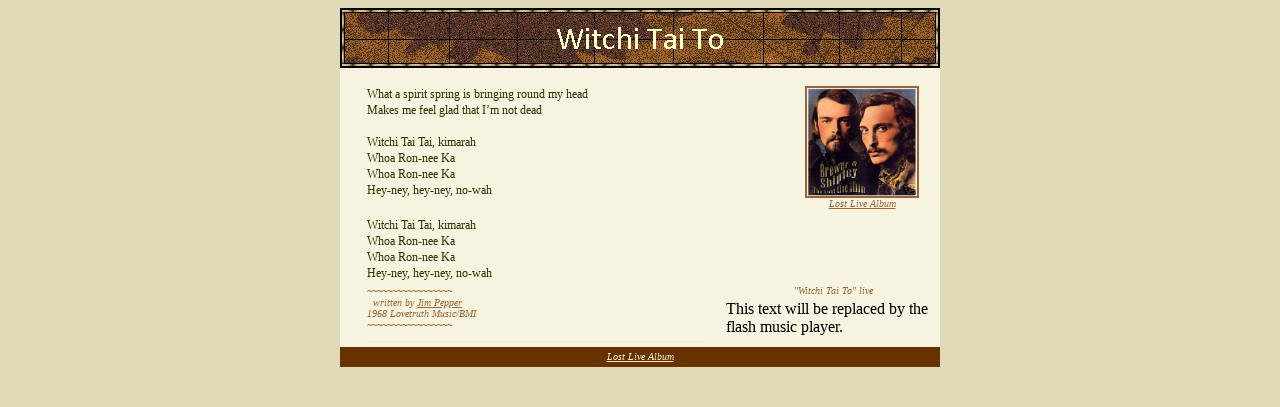

--- FILE ---
content_type: text/html
request_url: http://brewerandshipley.com/Songs/LostLive/WitchiTaiTo.htm
body_size: 2112
content:

<html>

<head>
<meta http-equiv="Content-Type" content="text/html; charset=windows-1252">
<meta http-equiv="Content-Language" content="en-us">

<title>Witchi Tai To</title>
<meta name="GENERATOR" content="Microsoft FrontPage 6.0">
<meta name="ProgId" content="FrontPage.Editor.Document">
<style>
<!--
 li.MsoNormal
	{mso-style-parent:"";
	margin-bottom:.0001pt;
	font-size:12.0pt;
	font-family:"Times New Roman";
	margin-left:0in; margin-right:0in; margin-top:0in}
-->
</style>
<!--mstheme--><link rel="stylesheet" type="text/css" href="../../_themes/expedition3/expe1011.css"><meta name="Microsoft Theme" content="expedition3 1011, default">
</head>

<body  >
<div align="center">
	<table border="0" cellpadding="0" cellspacing="0" style="border-collapse: collapse" width="595" bgcolor="#F7F3E1">
  <tr>
    <td width="591" colspan="3">
	<p align="center">
	<!--webbot bot="Navigation" S-Type="banner" S-Orientation="horizontal" S-Rendering="graphics" startspan --><img src="_derived/WitchiTaiTo.htm_cmp_expedition3010_bnr.gif" width="600" height="60" border="0" alt="Witchi Tai To"><!--webbot bot="Navigation" i-checksum="55515" endspan --></td>
  </tr>
  <tr>
    <td width="26">&nbsp;</td>
    <td width="412">&nbsp;</td>
    <td width="153">&nbsp;</td>
  </tr>
  <tr>
    <td width="26">&nbsp;</td>
    <td width="412" valign="top">
<p class="MsoNormal" style="margin: .75pt">
<span style="font-size: 9pt; font-family: Verdana; color: #333300">What a 
spirit spring is bringing round my head</span></p>
<p class="MsoNormal" style="margin: .75pt">
<span style="font-size: 9pt; font-family: Verdana; color: #333300">Makes me 
feel glad that I’m not dead</span></p>
<p class="MsoNormal" style="margin: .75pt">
<span style="font-size: 9pt; font-family: Verdana; color: #333300">&nbsp;</span></p>
<p class="MsoNormal" style="margin: .75pt">
<font color="#333300" style="font-size: 9pt">
<span style="font-family: Verdana">Witchi Tai Tai,  </span></font>
<span style="font-family: Verdana"><font color="#333300" style="font-size: 9pt">kimarah</font></span></p>
<p class="MsoNormal" style="margin: .75pt">
<font color="#333300" style="font-size: 9pt">
<span style="font-family: Verdana">Whoa Ron-nee Ka</span></font></p>
<p class="MsoNormal" style="margin: .75pt">
<font color="#333300" style="font-size: 9pt">
<span style="font-family: Verdana">Whoa Ron-nee Ka</span></font></p>
<p class="MsoNormal" style="margin: .75pt">
<font color="#333300" style="font-size: 9pt">
<span style="font-family: Verdana">Hey-ney, hey-ney, no-wah</span></font></p>
<p class="MsoNormal" style="margin: .75pt">&nbsp;</p>
<p class="MsoNormal" style="margin: .75pt">
<font color="#333300" style="font-size: 9pt">
<span style="font-family: Verdana">Witchi Tai Tai,  </span></font>
<span style="font-family: Verdana"><font color="#333300" style="font-size: 9pt">kimarah</font></span></p>
<p class="MsoNormal" style="margin: .75pt">
<font color="#333300" style="font-size: 9pt">
<span style="font-family: Verdana">Whoa Ron-nee Ka</span></font></p>
<p class="MsoNormal" style="margin: .75pt">
<font color="#333300" style="font-size: 9pt">
<span style="font-family: Verdana">Whoa Ron-nee Ka</span></font></p>
<p class="MsoNormal" style="margin: .75pt">
<font color="#333300" style="font-size: 9pt">
<span style="font-family: Verdana">Hey-ney, hey-ney, no-wah</span></font></p>
    </td>
    <td width="153" valign="top">
    <p align="center">
    <a href="../../Albums/LostLiveAlbum.htm">
    <img border="1" src="../../images/CoverArt/LostLiveAlbum.jpg" width="110" height="108" style="border: 2px solid #996633"></a><br>
        <i><a href="../../Albums/LostLiveAlbum.htm">
    <font face="Verdana" size="1" color="#996633">Lost Live Album</font></a></i></td>
  </tr>
  <tr>
    <td width="26">&nbsp;</td>
    <td width="565" valign="top" colspan="2"><table border="0" cellpadding="0" cellspacing="0" style="border-collapse: collapse" width="100%">
      <tr>
        <td width="100%" align="center" height="25"><table border="0" cellpadding="0" cellspacing="0" style="border-collapse: collapse" width="100%">
          <tr>
            <td width="43%">
<p class="MsoNormal" style="margin: .75pt">
<i>
<span style="font-family: Verdana; color: #996633"><font size="1">
~~~~~~~~~~~~~~~~~<br>
</font></span><font size="1"><font color="#996633">
<span style="font-family: Verdana; ">&nbsp; written by </span></font>
<span style="font-family: Verdana; color: #333300">
<a href="http://jimpepperlives.wordpress.com/"><font color="#996633">Jim Pepper</font></a></span><font color="#996633"><span style="font-family: Verdana; "><br>
1968 Lovetruth Music/BMI </span></font> </font></i></p>
<p class="MsoNormal" style="margin: .75pt">
<span style="font-family: Verdana; color: #996633; font-style:italic"><font size="1">
~~~~~~~~~~~~~~~~~</font></span></p>
            </td>
            <td width="49%"><table border="0" cellpadding="0" cellspacing="0" style="border-collapse: collapse" width="100%">
              <tr>
                <td width="30%">&nbsp;</td>
                <td width="70%">
                <p align="center"><i>
                <font face="Verdana" size="1" color="#996633">&quot;Witchi Tai To&quot; 
                live</font></i></td>
              </tr>
              <tr>
                <td width="30%">
                <p align="center">&nbsp;</td>
                <td width="70%"><!-- Begin Copy/Paste -->

<script type="text/javascript" src="../../Music%20Player/swfobject.js"></script>
		
<div id="flashPlayer">
  This text will be replaced by the flash music player.
</div>

<script type="text/javascript">
   var so = new SWFObject("playerSingle.swf", "mymovie", "192", "67", "7", "#FFFFFF");
   so.addVariable("autoPlay", "no");
   so.addVariable("playerSkin","2")
   so.addVariable("overColor","#996633")
   so.addVariable("soundPath", "Witchi.mp3");
   so.write("flashPlayer");
                </script>

<!-- End Copy/Paste -->
                </td>
              </tr>
              </table>
            </tr>
        </table></td>
      </tr>
      <tr>
        <td width="100%" align="center">
        <p align="left">
<span style="font-family: Verdana; color: #F3EED3; "><font size="1">
~~~~~~~~~~~~~~~~~~~~~~~~~~~~~~~~~~~~~~~~~~~~~~~~~~~~~~~~~~~~~~~~~~~~</font></span></td>
      </tr>
      </table></td>
  </tr>
  <tr>
    <td width="591" bgcolor="#663300" colspan="3" height="20">
    <p align="center"><i><a href="../../Albums/LostLiveAlbum.htm">
    <font face="Verdana" size="1" color="#F3EED3">Lost Live Album</font></a></i></td>
  </tr>
</table></div>
<table border="0" cellpadding="0" cellspacing="0" style="border-collapse: collapse" width="595">
  <tr>
    <td width="100%">&nbsp;</td>
  </tr>
</table></body>
</html>

--- FILE ---
content_type: text/css
request_url: http://brewerandshipley.com/_themes/expedition3/expe1011.css
body_size: 10388
content:
.mstheme
{
	separator-image: url(exphorsa.gif);
	list-image-1: url(expbul1a.gif);
	list-image-2: url(expbul2a.gif);
	list-image-3: url(expbul3a.gif);
	nav-banner-image: url(expbanna.gif);
	navbutton-horiz-normal: url(exphbuda.gif);
	navbutton-horiz-hovered: url(exphbuha.gif);
	navbutton-horiz-pushed: url(exphbusa.gif);
	navbutton-vert-normal: url(expvbuda.gif);
	navbutton-vert-hovered: url(expvbuha.gif);
	navbutton-vert-pushed: url(expvbusa.gif);
	navbutton-home-normal: url(exphomda.gif);
	navbutton-home-hovered: url(exphomha.gif);
	navbutton-home-pushed: url(exphomda.gif);
	navbutton-next-normal: url(expnexda.gif);
	navbutton-next-hovered: url(expnexha.gif);
	navbutton-next-pushed: url(expnexda.gif);
	navbutton-prev-normal: url(exppreda.gif);
	navbutton-prev-hovered: url(exppreha.gif);
	navbutton-prev-pushed: url(exppreda.gif);
	navbutton-up-normal: url(expupda.gif);
	navbutton-up-hovered: url(expupha.gif);
	navbutton-up-pushed: url(expupda.gif);
}
.mstheme-bannertxt
{
	font-family: Imprint MT Shadow;
	color: rgb(255, 255, 204);
	font-size: 6;
	font-style: normal;
	font-weight: normal;
	text-align: center;
	vertical-align: middle;
}
.mstheme-horiz-navtxt
{
	font-family: book antiqua,times new roman,times;
	color: rgb(255, 255, 204);
	font-size: 2;
	font-style: normal;
	font-weight: normal;
}
.mstheme-vert-navtxt
{
	font-family: book antiqua,times new roman,times;
	color: rgb(255, 255, 204);
	font-size: 2;
	font-style: normal;
	font-weight: normal;
}
.mstheme-navtxthome
{
	font-family: book antiqua,times new roman,times;
	color: rgb(255, 255, 204);
	font-size: 1;
	font-style: normal;
	font-weight: normal;
}
.mstheme-navtxtnext
{
	font-family: book antiqua,times new roman,times;
	color: rgb(255, 255, 204);
	font-size: 1;
	font-style: normal;
	font-weight: normal;
}
.mstheme-navtxtprev
{
	font-family: book antiqua,times new roman,times;
	color: rgb(255, 255, 204);
	font-size: 1;
	font-style: normal;
	font-weight: normal;
}
.mstheme-navtxtup
{
	font-family: book antiqua,times new roman,times;
	color: rgb(255, 255, 204);
	font-size: 1;
	font-style: normal;
	font-weight: normal;
}
ul
{
	list-style-image: url(expbul1a.gif);
}
ul ul
{
	list-style-image: url(expbul2a.gif);
}
ul ul ul
{
	list-style-image: url(expbul3a.gif);
}
a:link
{
	color: rgb(153, 51, 0);
}
a:active
{
	color: rgb(204, 51, 0);
}
a:visited
{
	color: rgb(102, 102, 0);
}
body
{
	background-color: rgb(224, 218, 184);
	color: rgb(0, 0, 0);
}
table
{
	table-border-color-light: rgb(102, 0, 0);
	table-border-color-dark: rgb(102, 0, 0);
	border-color: rgb(102, 0, 0);
}
th
{
	border-color: rgb(102, 0, 0);
}
td
{
	border-color: rgb(102, 0, 0);
}
h1
{
	color: rgb(0, 0, 0);
}
h2
{
}
h3
{
	color: rgb(0, 0, 0);
}
h4
{
	color: rgb(0, 0, 0);
}
h5
{
	color: rgb(0, 0, 0);
}
h6
{
	color: rgb(0, 0, 0);
}
hr
{
	color: rgb(102, 0, 51);
}
button
{
}
label
{
}
.mstheme-text
{
}
textarea
{
}
fieldset
{
	color: rgb(0, 0, 0);
}
legend
{
	color: rgb(0, 0, 0);
}
select
{
	color: rgb(0, 0, 0);
}
caption
{
	color: rgb(0, 0, 0);
}
.ms-addnew
{
	font-weight: normal;
	font-family: book antiqua,times new roman,times;
	text-decoration: none;
	color: #993300;
}
.ms-alerttext
{
	color: #DB6751;
	font-family: book antiqua,times new roman,times;
}
.ms-alternating
{
	background-color: #D6CFA4;
}
.ms-announcementtitle
{
	font-weight: bold;
}
.ms-appt
{
	border-right-width: 2px;
	border-right-color: #999900;
	color: #000000;
	border-left-width: 2px;
	border-right-style: solid;
	border-left-color: #999900;
	overflow: hidden;
	height: 18px;
	border-bottom-width: 2px;
	border-left-style: solid;
	border-bottom-color: #999900;
	border-bottom-style: solid;
	text-align: center;
	vertical-align: middle;
	border-top-width: 2px;
	border-top-color: #999900;
	text-overflow: ellipsis;
	border-top-style: solid;
	background-color: #660033;
}
.ms-appt a
{
	color: #993300;
}
.ms-appt a:hover
{
	color: #FF6633;
}
.ms-apptsingle
{
	border-right-color: #660033;
	border-right-style: solid;
	overflow: hidden;
	vertical-align: middle;
	border-left-width: 1px;
	text-overflow: ellipsis;
	color: #000000;
	border-left-color: #660033;
	height: 18px;
	border-left-style: solid;
	border-right-width: 1px;
}
.ms-authoringcontrols
{
	font-family: book antiqua,times new roman,times;
	background-color: #D6CFA4;
	color: #000000;
}
.ms-back
{
	background-color: #D6CFA4;
	padding-right: 4;
	padding-top: 2;
	padding-bottom: 4;
	padding-left: 4;
	vertical-align: top;
}
.ms-banner
{
	color: #996633;
	font-family: book antiqua,times new roman,times;
}
.ms-banner a:link
{
	color: #FFFFFF;
	text-decoration: none;
	font-weight: bold;
	font-family: book antiqua,times new roman,times;
}
.ms-banner a:visited
{
	color: #FFFFFF;
	text-decoration: none;
	font-weight: bold;
	font-family: book antiqua,times new roman,times;
}
.ms-bannerframe, .ms-grheaderbackground, .ms-stormefree
{
	background-color: #000000;
	background-repeat: repeat-x;
	background-image: url();
}
.ms-bodyareaframe
{
	border-left-color: #996633;
	border-top-color: #996633;
	border-bottom-color: #996633;
	border-right-color: #996633;
}
.ms-cal
{
	border-collapse: collapse;
	font-family: book antiqua,times new roman,times;
	table-layout: fixed;
	cursor: default;
}
.ms-calallday
{
	vertical-align: top;
	text-align: center;
	width: 10%;
	height: 12px;
}
.ms-calbot
{
	border-right-width: 1px;
	border-right-color: #999900;
	border-left-width: 1px;
	border-left-color: #999900;
	border-top-width: medium;
	border-right-style: solid;
	border-top-color: inherit;
	border-left-style: solid;
	height: 2px;
	border-top-style: none;
	border-bottom-width: 1px;
	border-bottom-color: #999900;
	border-bottom-style: solid;
}
.ms-caldmidhalfhour
{
	border-left-color: #999900;
	border-right-color: #999900;
	border-bottom-color: #999900;
	border-top-color: #999900;
	height: 20px;
}
.ms-caldmidhour
{
	height: 20px;
	border-top-color: #999900;
	border-left-color: #999900;
	border-right-color: #999900;
	border-bottom-color: #999900;
}
.ms-caldmidquarterhour
{
	border-bottom-width: 0px;
	border-bottom-color: inherit;
	border-right-width: 0px;
	height: 20px;
	border-bottom-style: none;
	border-right-color: inherit;
	border-top-width: 0px;
	border-right-style: none;
	border-top-color: inherit;
	border-top-style: none;
	border-left-width: 0px;
	border-left-color: inherit;
	border-left-style: none;
}
.ms-caldow
{
	border-left-color: #999900;
	text-align: center;
	color: #000000;
	border-left-style: solid;
	border-top-width: 1px;
	border-top-color: #999900;
	border-top-style: solid;
	height: 20px;
	font-weight: bold;
	border-right-width: 1px;
	border-right-color: #999900;
	border-left-width: 1px;
	border-right-style: solid;
	vertical-align: top;
}
.ms-caldowdown
{
	vertical-align: middle;
	font-family: book antiqua,times new roman,times;
	color: #000000;
	text-align: center;
	font-weight: bold;
}
.ms-caldown
{
	vertical-align: top;
	color: #000000;
}
.ms-caldspacer
{
	border-right-width: 1px;
	border-right-color: #999900;
	border-left-width: 1px;
	border-right-style: solid;
	border-left-color: #999900;
	height: 4px;
	border-left-style: solid;
}
.ms-calhalfhour
{
	height: 12px;
	border-top-width: 1px;
	border-top-color: #996633;
	vertical-align: top;
	border-top-style: solid;
}
.ms-calhead
{
	border-bottom-color: inherit;
	border-top-color: inherit;
	border-bottom-style: none;
	font-family: book antiqua,times new roman,times;
	border-top-style: none;
	border-left-width: medium;
	padding-bottom: 2px;
	border-left-color: inherit;
	color: #E0DAB8;
	padding-right: 2px;
	background-color: #000000;
	border-left-style: none;
	border-right-width: medium;
	border-right-color: inherit;
	padding-left: 2px;
	text-align: center;
	border-right-style: none;
	border-bottom-width: medium;
	border-top-width: medium;
	padding-top: 2px;
}
.ms-calhour
{
	border-top-width: 1px;
	border-top-style: solid;
	width: 10%;
	height: 12px;
	vertical-align: top;
	border-top-color: #999900;
}
.ms-calmid
{
	border-left-width: 1px;
	border-left-color: #999900;
	border-left-style: solid;
	border-right-width: 1px;
	border-right-color: #999900;
	border-right-style: solid;
	height: 20px;
}
.ms-calquarterhour
{
	vertical-align: top;
	border-top-width: 0px;
	border-top-color: inherit;
	height: 12px;
	border-top-style: none;
}
.ms-calspacer
{
	border-left-color: #999900;
	border-left-style: solid;
	border-right-width: 1px;
	border-right-color: #999900;
	border-right-style: solid;
	height: 4px;
	border-left-width: 1px;
}
.ms-caltop
{
	border-left-color: #999900;
	border-left-style: solid;
	vertical-align: top;
	border-top-width: 1px;
	border-top-color: #999900;
	height: 30px;
	border-top-style: solid;
	border-right-width: 1px;
	border-right-color: #999900;
	border-right-style: solid;
	border-left-width: 1px;
	width: 14%;
}
.ms-calvspacer
{
	width: 0px;
	background-color: #999900;
}
.ms-categorytitle
{
	font-weight: bold;
	text-decoration: none;
	font-family: book antiqua,times new roman,times;
}
.ms-connerror
{
	color: #DB6751;
}
.ms-dappt
{
	border-right-width: 2px;
	border-left-width: 2px;
	border-right-color: #999900;
	border-left-color: #999900;
	border-bottom-width: 2px;
	color: #000000;
	vertical-align: middle;
	border-bottom-color: #999900;
	border-right-style: solid;
	overflow: hidden;
	border-left-style: solid;
	border-bottom-style: solid;
	border-top-width: 2px;
	border-top-color: #999900;
	text-align: center;
	border-top-style: solid;
	background-color: #660033;
	height: 18px;
}
.ms-dapptsingle
{
	border-right-style: solid;
	height: 18px;
	color: #000000;
	border-left-color: #660033;
	vertical-align: middle;
	border-left-style: solid;
	overflow: hidden;
	border-right-width: 1px;
	border-right-color: #660033;
	border-left-width: 1px;
}
.ms-datepicker
{
	font-family: Arial,Helvetica,sans-serif;
	border-right-width: 2;
	cursor: default;
	border-right-color: activeborder;
	border-right-style: outset;
	border-bottom-width: 2;
	border-bottom-color: activeborder;
	border-top-width: 2;
	border-left-width: 2;
	border-bottom-style: outset;
	border-top-color: activeborder;
	border-left-color: activeborder;
	border-top-style: outset;
	border-left-style: outset;
	background-color: #E0DAB8;
	color: #000000;
}
.ms-datepickeriframe
{
	display: none;
	position: absolute;
	background-color: #FFFFFF;
	background-attachment: scroll;
	background-position-y: 0%;
	background-position-x: 0%;
	background-repeat: repeat;
	background-image: url(none);
}
.ms-dcal
{
	border-left-width: 1px;
	border-right-width: 1px;
	border-left-color: #999900;
	border-right-color: #999900;
	border-left-style: solid;
	border-right-style: solid;
	table-layout: fixed;
	font-family: book antiqua,times new roman,times;
	cursor: default;
	border-collapse: collapse;
}
.ms-descriptiontext
{
	color: #000000;
	font-family: book antiqua,times new roman,times;
}
.ms-descriptiontext a
{
	color: #993300;
	font-family: book antiqua,times new roman,times;
}
.ms-discussionseparator
{
	color: #996633;
	height: 1px;
}
.ms-discussiontitle
{
	color: #000000;
	font-family: book antiqua,times new roman,times;
	font-weight: bold;
}
.ms-dpday
{
	border-bottom-width: medium;
	border-bottom-color: inherit;
	border-bottom-style: none;
	border-top-width: medium;
	border-top-color: inherit;
	border-left-width: medium;
	border-top-style: none;
	border-left-color: inherit;
	border-left-style: none;
	border-right-width: medium;
	border-right-color: inherit;
	cursor: hand;
	text-align: center;
	border-right-style: none;
}
.ms-dpdow
{
	border-left-color: inherit;
	border-bottom-color: #999900;
	border-right-color: inherit;
	border-left-style: none;
	border-bottom-style: solid;
	border-right-style: none;
	border-top-width: medium;
	border-top-color: inherit;
	border-top-style: none;
	vertical-align: top;
	color: #000000;
	border-left-width: medium;
	text-align: center;
	border-bottom-width: 1px;
	border-right-width: medium;
	font-weight: bold;
}
.ms-dpfoot
{
	text-align: center;
	border-right-color: inherit;
	border-bottom-width: medium;
	border-bottom-color: inherit;
	border-right-style: none;
	border-bottom-style: none;
	border-left-width: medium;
	border-left-color: inherit;
	border-left-style: none;
	height: 24px;
	font-style: italic;
	border-top-width: 1px;
	border-top-color: inherit;
	border-top-style: solid;
	border-right-width: medium;
}
.ms-dphead
{
	border-top-color: inherit;
	font-weight: bold;
	border-top-style: none;
	text-align: center;
	border-bottom-width: medium;
	background-color: #AAA177;
	border-bottom-color: inherit;
	border-left-width: medium;
	border-bottom-style: none;
	border-left-color: inherit;
	border-left-style: none;
	border-right-width: medium;
	border-right-color: inherit;
	border-right-style: none;
	color: #000000;
	border-top-width: medium;
}
.ms-dpnextprev
{
	border-right-style: none;
	border-left-style: none;
	border-bottom-width: medium;
	border-bottom-style: none;
	border-top-width: medium;
	border-top-color: inherit;
	text-align: center;
	border-top-style: none;
	background-color: #AAA177;
	cursor: hand;
	font-weight: bold;
	border-right-width: medium;
	border-right-color: inherit;
	border-left-width: medium;
	border-left-color: inherit;
	color: #000000;
	border-bottom-color: inherit;
}
.ms-dpnonmonth
{
	border-top-width: medium;
	border-top-style: none;
	border-left-width: medium;
	border-left-color: inherit;
	text-align: center;
	cursor: hand;
	border-bottom-width: medium;
	border-left-style: none;
	border-bottom-color: inherit;
	border-bottom-style: none;
	border-right-width: medium;
	border-right-color: inherit;
	border-right-style: none;
	border-top-color: inherit;
	color: #999999;
}
.ms-dpselectedday
{
	border-bottom-width: medium;
	border-bottom-color: inherit;
	border-top-width: medium;
	text-align: center;
	border-bottom-style: none;
	border-top-color: inherit;
	border-top-style: none;
	border-left-width: medium;
	border-right-width: medium;
	border-left-color: inherit;
	border-right-color: inherit;
	cursor: hand;
	border-left-style: none;
	background-color: #D6CFA4;
	border-right-style: none;
}
.ms-error
{
	font-weight: normal;
	color: #DB6751;
	font-family: book antiqua,times new roman,times;
}
.ms-filedialog td
{
	height: 16px;
}
.ms-firstcalhour
{
	width: 10%;
	height: 12px;
	vertical-align: top;
}
.ms-formbody
{
	color: #000000;
	font-family: book antiqua,times new roman,times;
	vertical-align: top;
}
.ms-formdescription
{
	font-family: book antiqua,times new roman,times;
	color: #464646;
}
.ms-formdescription a
{
	text-decoration: none;
	color: #993300;
}
.ms-formlabel
{
	color: #464646;
	font-size: .7em;
	font-weight: normal;
	font-family: verdana;
}
.ms-formrecurrence
{
	font-weight: normal;
	font-family: book antiqua,times new roman,times;
	vertical-align: top;
}
.ms-formtable .ms-formbody
{
	line-height: 1.3em;
}
.ms-gb
{
	font-family: book antiqua,times new roman,times;
	height: 18px;
	color: #000000;
	font-weight: bold;
	background-color: #D6CFA4;
}
.ms-gridt1
{
	color: #999999;
	font-family: book antiqua,times new roman,times;
	text-align: center;
}
.ms-gridtext
{
	cursor: default;
	height: 19px;
	font-family: book antiqua,times new roman,times;
}
.ms-highlight
{
	background-color: #000000;
}
.ms-homepagetitle
{
	color: #000000;
	font-weight: bold;
	font-family: book antiqua,times new roman,times;
	text-decoration: none;
}
:hover.ms-homepagetitle
{
	color: #993300;
	text-decoration: underline;
}
.ms-hovercellactive
{
	border-top-color: #993300;
	border-top-style: solid;
	border-right-width: 1px;
	border-right-color: #993300;
	background-color: #AAA177;
	border-right-style: solid;
	border-left-width: 1px;
	border-left-color: #993300;
	border-left-style: solid;
	border-bottom-width: 1px;
	border-bottom-color: #993300;
	border-bottom-style: solid;
	border-top-width: 1px;
}
.ms-hovercellactivedark
{
	border-bottom-style: solid;
	background-color: #D6CFA4;
	border-left-width: 1px;
	border-left-color: #996633;
	border-left-style: solid;
	border-right-width: 1px;
	border-right-color: #996633;
	border-right-style: solid;
	border-bottom-width: 1px;
	border-bottom-color: #996633;
	border-top-width: 1px;
	border-top-color: #996633;
	border-top-style: solid;
}
.ms-imglibmenu
{
	background-color: #D6CFA4;
	font-family: book antiqua,times new roman,times;
	cursor: hand;
	color: #993300;
}
.ms-imglibmenuarea
{
	background-color: #D6CFA4;
}
.ms-imglibmenuhead
{
	cursor: move;
}
.ms-imglibmenutext
{
	color: #993300;
	font-weight: bold;
	cursor: move;
}
.ms-imglibthumbnail
{
	background-color: #D6CFA4;
	border-bottom-width: 0px;
	border-bottom-color: #AAA177;
	border-left-width: 0px;
	border-left-color: #AAA177;
	border-bottom-style: solid;
	border-left-style: solid;
	border-top-width: 0px;
	border-top-color: #AAA177;
	border-top-style: solid;
	border-right-width: 0px;
	border-right-color: #AAA177;
	border-right-style: solid;
}
.ms-itemheader a
{
	text-decoration: none;
	font-weight: bold;
	font-family: book antiqua,times new roman,times;
	color: #000000;
}
.ms-itemheader a:hover
{
	color: #000000;
	text-decoration: underline;
}
.ms-itemheader a:visited
{
	color: #000000;
	text-decoration: none;
}
.ms-itemheader a:visited:hover
{
	text-decoration: underline;
}
.ms-long
{
	font-family: Arial,Helvetica,sans-serif;
	width: 386px;
}
.ms-main
{
	border-top-color: #996633;
	border-right-color: #996633;
	border-left-color: #996633;
	border-bottom-color: #996633;
}
.ms-menuimagecell
{
	background-color: #D6CFA4;
	cursor: hand;
}
.ms-mwsinstantiated a:hover
{
	color: #FF6633;
	text-decoration: underline;
}
.ms-mwsinstantiated a:link, .ms-mwsinstantiated a:visited
{
	text-decoration: none;
	color: #993300;
}
.ms-mwsselectedinstance
{
	color: #000000;
	text-decoration: none;
}
.ms-mwsuninstantiated a:hover
{
	text-decoration: underline;
	color: #993300;
}
.ms-mwsuninstantiated a:link, .ms-mwsuninstantiated a:visited
{
	text-decoration: none;
	color: #993300;
}
.ms-nav .ms-navwatermark
{
	color: #E7E2C3;
}
.ms-nav a
{
	text-decoration: none;
	font-weight: normal;
	font-family: book antiqua,times new roman,times;
	color: #993300;
}
.ms-nav a:hover
{
	color: #FF6633;
	text-decoration: underline;
}
.ms-nav a:link
{
}
.ms-nav a:visited
{
	color: #993300;
}
.ms-nav td
{
	font-weight: normal;
	font-family: book antiqua,times new roman,times;
	color: #000000;
}
.ms-nav td, .ms-nav .ms-spzonelabel, .ms-input
{
	font-family: book antiqua,times new roman,times;
}
.ms-nav th
{
	color: #000000;
	font-weight: normal;
	font-family: book antiqua,times new roman,times;
}
.ms-navframe
{
	border-top-color: #D6CFA4;
	background-repeat: repeat;
	background-image: url(none);
	background-attachment: scroll;
	background-position-y: 0%;
	background-color: #D6CFA4;
	background-position-x: 0%;
	border-right-color: #D6CFA4;
	border-bottom-color: #D6CFA4;
	border-left-color: #D6CFA4;
}
.ms-navheader a, .ms-navheader a:link, .ms-navheader a:visited
{
	font-weight: bold;
}
.ms-navline
{
	border-bottom-width: 1px;
	border-bottom-color: #996633;
	border-bottom-style: solid;
}
.ms-pagecaption
{
	color: #FFFFFF;
	font-family: book antiqua,times new roman,times;
}
.ms-pageheaderdate
{
	color: #000000;
	font-family: book antiqua,times new roman,times;
}
.ms-pageheadergreeting
{
	font-family: book antiqua,times new roman,times;
	color: #000000;
}
.ms-pagetitle
{
	font-weight: bold;
	font-family: book antiqua,times new roman,times;
	color: #000000;
}
.ms-pagetitle a
{
	text-decoration: none;
	color: #993300;
}
.ms-pagetitle a:hover
{
	text-decoration: underline;
	color: #FF6633;
}
.ms-partline
{
	background-color: #999900;
}
.ms-partspacingvertical, .ms-partspacinghorizontal
{
	padding-top: 10px;
}
.ms-propertysheet
{
	font-family: book antiqua,times new roman,times;
}
.ms-propertysheet a
{
	text-decoration: none;
	color: #993300;
}
.ms-propertysheet a:hover
{
	text-decoration: underline;
	color: #FF6633;
}
.ms-propertysheet a:visited
{
	text-decoration: none;
	color: #666600;
}
.ms-propertysheet a:visited:hover
{
	text-decoration: underline;
}
.ms-propertysheet th
{
	font-family: book antiqua,times new roman,times;
	color: #000000;
	font-weight: bold;
}
.ms-propgridbuilderbutton
{
	width: 16px;
	border-top-width: 1px;
	border-top-color: #CC9966;
	border-bottom-width: 1px;
	border-top-style: solid;
	border-bottom-color: #CC9966;
	border-right-width: 1px;
	border-right-color: #CC9966;
	border-bottom-style: solid;
	background-color: #660033;
	border-right-style: solid;
	border-left-width: 1px;
	border-left-color: #CC9966;
	border-left-style: solid;
	display: none;
}
.ms-radiotext
{
	cursor: default;
	height: 19px;
	font-family: verdana;
	text-align: left;
	font-size: 10pt;
}
.ms-rtapplybackground
{
	border-top-width: 0.02cm;
	border-top-color: #CC9966;
	border-left-width: 0.02cm;
	border-top-style: solid;
	border-left-color: #CC9966;
	border-right-width: 0.02cm;
	border-bottom-width: 0.02cm;
	border-right-color: #CC9966;
	border-left-style: solid;
	border-bottom-color: #CC9966;
	background-color: #660033;
	border-right-style: solid;
	border-bottom-style: solid;
}
.ms-rtremovebackground
{
	border-left-width: 0.02cm;
	border-left-color: #E0DAB8;
	border-right-width: 0.02cm;
	border-left-style: solid;
	border-right-color: #E0DAB8;
	border-right-style: solid;
	border-top-width: 0.02cm;
	border-bottom-width: 0.02cm;
	border-top-color: #E0DAB8;
	border-bottom-color: #E0DAB8;
	border-top-style: solid;
	border-bottom-style: solid;
	background-color: transparent;
}
.ms-rttoolbardefaultstyle
{
	font-weight: normal;
	font-family: book antiqua, times new roman, times;
	font-variant: normal;
	font-style: normal;
	font-size: 8pt;
}
.ms-searchcorner
{
	background-image: url(none);
	background-color: #996633;
}
.ms-searchform
{
	background-color: #996633;
}
.ms-sectionheader
{
	color: #000000;
	font-weight: bold;
	font-family: book antiqua,times new roman,times;
}
.ms-sectionheader a
{
	color: #000000;
	text-decoration: none;
}
.ms-sectionheader a:hover
{
	text-decoration: none;
	color: #000000;
}
.ms-sectionheader a:visited
{
	text-decoration: none;
	color: #000000;
}
.ms-sectionline
{
	background-color: #999900;
}
.ms-selected
{
	background-color: #660033;
	color: #000000;
}
.ms-selected span
{
	color: #660033;
}
.ms-selectednav
{
	border-bottom-color: #000000;
	border-top-width: 1px;
	border-bottom-style: solid;
	background-repeat: repeat;
	border-right-width: 1px;
	border-top-style: solid;
	padding-bottom: 2px;
	border-right-color: #000000;
	background-attachment: scroll;
	border-right-style: solid;
	background-color: #E0DAB8;
	background-position-y: 0%;
	padding-top: 1px;
	background-position-x: 0%;
	border-bottom-width: 1px;
	border-left-width: 1px;
	border-left-color: #000000;
	border-top-color: #000000;
	background-image: url(none);
	border-left-style: solid;
}
.ms-selectedtitle
{
	border-right-color: #CC9966;
	border-right-style: solid;
	background-color: #D6CFA4;
	padding-bottom: 2px;
	border-bottom-width: 1px;
	padding-top: 1px;
	border-bottom-color: #CC9966;
	border-bottom-style: solid;
	border-left-width: 1px;
	border-left-color: #CC9966;
	border-left-style: solid;
	border-top-width: 1px;
	border-top-color: #CC9966;
	border-right-width: 1px;
	border-top-style: solid;
}
.ms-separator
{
	color: #000000;
}
.ms-smallheader
{
	font-weight: bold;
	font-family: book antiqua,times new roman,times;
	color: #000000;
}
.ms-smallsectionline
{
	border-bottom-width: 1px;
	border-bottom-color: #996633;
	border-bottom-style: solid;
	padding-bottom: 0;
	padding-right: 0;
	padding-left: 0;
	padding-top: 2;
}
.ms-spbutton
{
	font-family: book antiqua,times new roman,times;
}
.ms-sperror
{
	padding-left: 2px;
	padding-bottom: 2px;
	padding-top: 2px;
	border-bottom-width: 2px;
	color: #DB6751;
	border-bottom-color: #D6CFA4;
	font-family: book antiqua,times new roman,times;
	border-bottom-style: solid;
	padding-right: 2px;
}
.ms-splink
{
	color: #993300;
	font-family: book antiqua,times new roman,times;
}
.ms-splink a:link, .ms-splink a:visited
{
	color: #993300;
	text-decoration: none;
}
.ms-spzone
{
	border-left-width: 1px;
	border-left-color: #660033;
	border-right-width: 1px;
	border-left-style: solid;
	border-right-color: #660033;
	padding-right: 5px;
	border-bottom-width: 1px;
	padding-left: 5px;
	border-right-style: solid;
	border-bottom-color: #660033;
	border-bottom-style: solid;
	border-top-width: 1px;
	border-top-color: #660033;
	padding-top: 5px;
	border-top-style: solid;
	padding-bottom: 5px;
}
.ms-spzonecaption
{
	font-family: book antiqua,times new roman,times;
	color: #660033;
}
.ms-spzoneibar
{
	border-left-width: 3px;
	border-left-color: #FF6633;
	border-left-style: solid;
	border-top-width: 3px;
	border-top-color: #FF6633;
	border-top-style: solid;
	border-bottom-width: 3px;
	border-bottom-color: #FF6633;
	border-bottom-style: solid;
	border-right-width: 3px;
	border-right-color: #FF6633;
	border-right-style: solid;
}
.ms-spzonelabel
{
	font-family: book antiqua,times new roman,times;
	padding-left: 0;
	padding-right: 0;
	padding-bottom: 0;
	color: #660033;
	padding-top: 0;
}
.ms-spzoneselected
{
	padding-bottom: 5px;
	border-left-width: 1px;
	border-top-width: 1px;
	border-left-color: #FF6633;
	border-top-color: #FF6633;
	border-bottom-width: 1px;
	border-left-style: solid;
	border-top-style: solid;
	border-bottom-color: #FF6633;
	border-right-width: 1px;
	padding-left: 5px;
	border-right-color: #FF6633;
	border-bottom-style: solid;
	padding-top: 5px;
	border-right-style: solid;
	padding-right: 5px;
}
.ms-stormeestimated
{
	background-color: #FF6633;
}
.ms-stormefree
{
	background-color: #CC3300;
}
.ms-stormeused
{
	background-color: #993300;
}
.ms-stylebody
{
	font-size: 8pt;
	font-family: verdana;
}
.ms-stylebox
{
	border-top-width: 1px;
	border-top-color: #996633;
	border-right-width: 1px;
	border-bottom-width: 1px;
	border-right-color: #996633;
	border-bottom-color: #996633;
	border-left-width: 1px;
	border-top-style: solid;
	border-left-color: #996633;
	border-right-style: solid;
	border-bottom-style: solid;
	border-left-style: solid;
	text-align: left;
	font-family: verdana;
}
.ms-styleheader
{
	background-color: #D6CFA4;
	font-family: verdana;
	font-size: 0.68em;
}
.ms-styleheader a:hover, .ms-stylebody a:hover
{
	color: #ff3300;
	text-decoration: underline;
}
.ms-styleheader a:link, .ms-stylebody a:link
{
	text-decoration: none;
	color: #993300;
}
.ms-styleheader a:visited, .ms-stylebody a:visited
{
	text-decoration: none;
}
.ms-stylelabel
{
	color: #996633;
	font-size: 8pt;
	font-family: verdana;
}
.ms-subsmanagecell
{
	vertical-align: top;
	font-family: book antiqua,times new roman,times;
	height: 18px;
	color: #000000;
}
.ms-subsmanageheader
{
	font-weight: bold;
	vertical-align: top;
	text-decoration: none;
	font-family: book antiqua,times new roman,times;
	background-color: #D6CFA4;
}
.ms-surveygvvbar
{
	background-color: #660000;
	border-bottom-width: 0px;
	border-bottom-color: #CC9966;
	width: 9px;
	border-bottom-style: solid;
	border-top-width: 0px;
	border-top-color: #660000;
	border-top-style: solid;
}
.ms-surveygvvbars
{
	width: 20px;
}
.ms-surveyvbart
{
	font-size: 7pt;
	color: #999999;
	font-family: verdana;
	text-align: center;
}
.ms-tabinactive
{
	border-right-style: solid;
	border-left-width: 2px;
	border-bottom-width: 2px;
	color: #993300;
	border-left-color: #D6CFA4;
	border-bottom-color: #D6CFA4;
	border-top-width: 2px;
	border-left-style: solid;
	border-bottom-style: solid;
	border-top-color: #D6CFA4;
	border-top-style: solid;
	padding-right: 10px;
	border-right-width: 2px;
	background-color: #D6CFA4;
	padding-top: 3px;
	padding-bottom: 3px;
	border-right-color: #D6CFA4;
	padding-left: 10px;
	font-family: book antiqua,times new roman,times;
}
.ms-tabinactive a:link, .ms-tabinactive a:hover, .ms-tabinactive a:visited
{
	color: #993300;
	text-decoration: none;
}
.ms-tabselected
{
	border-left-width: 2px;
	border-left-color: #999900;
	border-bottom-width: 2px;
	border-top-width: 2px;
	border-bottom-color: #999900;
	font-weight: bold;
	border-top-color: #999900;
	padding-right: 10px;
	border-left-style: solid;
	border-right-width: 2px;
	padding-top: 3px;
	border-bottom-style: solid;
	border-right-color: #999900;
	border-top-style: solid;
	font-family: book antiqua,times new roman,times;
	border-right-style: solid;
	color: #996633;
	background-color: #999900;
	padding-bottom: 3px;
	padding-left: 10px;
}
.ms-titlearea
{
	color: #000000;
	font-family: book antiqua,times new roman,times;
}
.ms-titlearealine
{
	background-color: #999900;
}
.ms-toolbar, .ms-toolbar a:visited
{
	font-family: book antiqua,times new roman,times;
	color: #993300;
	text-decoration: none;
}
.ms-toolpanebody
{
	padding-bottom: 2px;
	padding-top: 2px;
}
.ms-toolpaneborder
{
	border-top-style: solid;
	border-right-style: solid;
	border-bottom-width: medium;
	border-bottom-color: none;
	border-bottom-style: solid;
	border-top-width: medium;
	border-right-width: 1px;
	border-top-color: none;
	border-right-color: #D6CFA4;
	border-left-width: 1px;
	border-left-color: #D6CFA4;
	border-left-style: solid;
}
.ms-toolpaneclose
{
	background-color: #AAA177;
}
.ms-toolpaneerror
{
	padding-top: 2px;
	font-family: book antiqua,times new roman,times;
	padding-right: 2px;
	color: #DB6751;
	padding-left: 2px;
	padding-bottom: 2px;
}
.ms-toolpanefooter
{
	padding-top: 5px;
	padding-right: 5px;
	font-family: book antiqua,times new roman,times;
	color: #000000;
	padding-bottom: 5px;
	padding-left: 5px;
	background-color: #AAA177;
}
.ms-toolpaneframe
{
	padding-right: 0px;
	padding-bottom: 0px;
	padding-left: 0px;
	background-color: #D6CFA4;
	padding-top: 0px;
}
.ms-toolpaneheader
{
	border-bottom-style: none;
	border-top-style: none;
	border-left-style: none;
	border-right-style: none;
	background-color: #AAA177;
}
.ms-toolpaneinfo
{
	color: #000000;
	padding-bottom: 0px;
	padding-left: 5px;
	padding-top: 5px;
	background-color: #D6CFA4;
	padding-right: 5px;
	font-family: book antiqua,times new roman,times;
}
.ms-toolpanetitle
{
	font-weight: bold;
	padding-top: 3px;
	font-family: book antiqua,times new roman,times;
	padding-bottom: 3px;
	background-color: #AAA177;
	color: #000000;
}
.ms-toolpartspacing
{
	padding-top: 8px;
}
.ms-toolstrip
{
	border-left-color: #660033;
	border-bottom-width: 1px;
	border-bottom-color: #660033;
	border-left-style: solid;
	border-bottom-style: solid;
	border-top-width: 1px;
	border-right-width: 1px;
	border-right-color: #660033;
	border-top-color: #660033;
	border-top-style: solid;
	border-right-style: solid;
	color: #000000;
	background-color: #D6CFA4;
	border-left-width: 1px;
}
.ms-tpbody
{
	font-family: book antiqua,times new roman,times;
	color: #000000;
}
.ms-tpbody a:link, .ms-tpbody a:visited, .ms-tpbody a:hover
{
	cursor: hand;
	text-decoration: none;
	color: #993300;
}
.ms-tpborder
{
	border-bottom-style: none;
	border-left-width: medium;
	border-left-color: inherit;
	border-left-style: none;
	border-right-width: medium;
	border-right-color: inherit;
	border-right-style: none;
	border-bottom-width: medium;
	border-top-width: medium;
	border-bottom-color: inherit;
	border-top-color: inherit;
	border-top-style: none;
}
.ms-tpcommands
{
}
.ms-tpheader
{
	background-color: #996633;
}
.ms-tpinput
{
	font-family: book antiqua,times new roman,times;
	color: #000000;
}
.ms-tptitle
{
	padding-top: 2px;
	font-family: book antiqua,times new roman,times;
	padding-bottom: 2px;
	color: #000000;
	font-weight: bold;
}
.ms-underline
{
	padding-right: 4;
	padding-top: 2;
	padding-left: 4;
	vertical-align: top;
	border-bottom-width: 1px;
	border-bottom-color: #996633;
	border-bottom-style: solid;
	padding-bottom: 4;
}
.ms-underlineback
{
	vertical-align: top;
	background-color: #D6CFA4;
	padding-top: 2;
	border-bottom-width: 1px;
	border-bottom-color: #996633;
	border-bottom-style: solid;
	padding-bottom: 4;
	padding-right: 4;
	padding-left: 4;
}
.ms-unselectednav
{
	border-left-width: 1px;
	border-left-style: solid;
	border-top-width: 1px;
	border-top-color: #D6CFA4;
	border-top-style: solid;
	border-right-width: 1px;
	padding-bottom: 2px;
	border-right-color: #D6CFA4;
	border-right-style: solid;
	border-bottom-width: 1px;
	padding-top: 1px;
	border-bottom-color: #D6CFA4;
	border-bottom-style: solid;
	border-left-color: #D6CFA4;
}
.ms-unselectedtitle
{
	margin-bottom: 1px;
	padding-top: 1px;
	padding-bottom: 2px;
	margin-left: 1px;
	margin-right: 1px;
	margin-top: 1px;
}
.ms-uploadborder
{
	border-right-width: 1px;
	border-right-color: #000000;
	border-right-style: solid;
	border-bottom-width: 1px;
	border-bottom-color: #000000;
	border-top-width: 1px;
	border-top-color: #000000;
	border-left-width: 1px;
	border-bottom-style: solid;
	border-left-color: #000000;
	border-top-style: solid;
	border-left-style: solid;
}
.ms-uploadcontrol
{
	background-color: #660033;
}
.ms-vappt
{
	border-left-style: solid;
	height: 12px;
	text-overflow: ellipsis;
	padding-left: 3px;
	border-top-width: 1px;
	border-top-color: #660000;
	vertical-align: middle;
	padding-right: 3px;
	border-top-style: solid;
	color: #000000;
	background-color: #E7E2C3;
	border-bottom-width: 3px;
	border-right-width: 2px;
	border-left-width: 2px;
	border-bottom-color: #660000;
	border-right-color: #660000;
	overflow: hidden;
	border-left-color: #660000;
	border-bottom-style: solid;
	border-right-style: solid;
	text-align: center;
}
.ms-vappt a:hover
{
	text-decoration: underline;
	color: #000000;
}
.ms-vappt a:link
{
}
.ms-vapptsingle
{
	border-bottom-color: #660033;
	border-bottom-style: solid;
	border-right-width: 1px;
	border-left-width: 1px;
	border-right-color: #660033;
	border-left-color: #660033;
	border-right-style: solid;
	color: #000000;
	border-left-style: solid;
	border-top-width: 1px;
	border-top-color: #660033;
	text-align: center;
	border-top-style: solid;
	text-overflow: ellipsis;
	background-color: #E7E2C3;
	border-bottom-width: 1px;
	vertical-align: middle;
	overflow: hidden;
}
.ms-vapptsingle a, .ms-vappt a
{
	text-overflow: ellipsis;
	font-family: book antiqua,times new roman,times;
	text-decoration: none;
	font-weight: normal;
	color: #993300;
	overflow: hidden;
}
.ms-vapptsingle a:hover
{
	text-decoration: underline;
}
.ms-vapptsingle a:link
{
}
.ms-vapptsingle a:visited
{
}
.ms-vb
{
	vertical-align: top;
	color: #000000;
	font-family: book antiqua,times new roman,times;
	height: 18px;
}
.ms-vb a, .ms-vb2 a, .ms-grstatustext a, .ms-vb-user a
{
	color: #993300;
	text-decoration: none;
}
.ms-vb a:hover, .ms-vb2 a:hover, .ms-vb-user a:hover
{
	text-decoration: underline;
	color: #FF6633;
}
.ms-vb a:visited, .ms-vb2 a:visited, .ms-grstatustext a:visited, .ms-vb-user a:visited
{
	text-decoration: none;
	color: #993300;
}
.ms-vb a:visited:hover, .ms-vb2 a:visited:hover, .ms-vb-user a:visited:hover
{
	color: #FF6633;
	text-decoration: underline;
}
.ms-vb, .ms-vb2, .ms-grfont, .ms-vb-user
{
	vertical-align: top;
	font-family: book antiqua,times new roman,times;
}
.ms-vb-icon
{
	width: 16px;
	vertical-align: top;
	padding-bottom: 0px;
	padding-top: 2px;
}
.ms-vb2
{
	padding-bottom: 0px;
	padding-top: 3px;
}
.ms-vb2, .ms-vb-title, .ms-vb-icon, .ms-vb-user
{
	border-top-width: 1px;
	border-top-color: #996633;
	border-top-style: solid;
}
.ms-vcal
{
	font-family: book antiqua,times new roman,times;
	cursor: default;
	border-collapse: separate;
	table-layout: fixed;
}
.ms-verticaldots
{
	border-left-width: medium;
	border-left-color: inherit;
	border-left-style: none;
	border-right-width: 1px;
	border-right-color: #999900;
	border-right-style: solid;
}
.ms-vevt
{
	color: #000000;
	vertical-align: top;
	text-align: center;
	height: 12px;
	padding-bottom: 0px;
	overflow: hidden;
	text-overflow: ellipsis;
	font-weight: normal;
	padding-top: 0px;
	padding-left: 0px;
	font-family: book antiqua,times new roman,times;
	padding-right: 0px;
}
.ms-vevt a
{
	text-decoration: none;
	font-family: book antiqua,times new roman,times;
	color: #000000;
	font-weight: normal;
}
.ms-vevt a:hover
{
	text-decoration: underline;
	color: #000000;
}
.ms-vevt a:link
{
}
.ms-vevt a:visited
{
	color: #DFD664;
}
.ms-vh
{
	font-weight: normal;
	text-decoration: none;
	color: #993300;
	font-family: book antiqua,times new roman,times;
}
.ms-vh a, .ms-vh a:visited, .ms-vh2 a, .ms-vh2 a:visited, .ms-vh-left a, .ms-vh-right a
{
	color: #993300;
	text-decoration: none;
}
.ms-vh a:hover, .ms-vh2 a:hover
{
	text-decoration: underline;
}
.ms-vh-icon
{
	font-weight: normal;
	font-family: book antiqua,times new roman,times;
	vertical-align: top;
	width: 22px;
	color: #993300;
	text-decoration: none;
}
.ms-vh-icon-empty
{
	text-decoration: none;
	width: 0px;
	color: #993300;
	font-weight: normal;
	font-family: book antiqua,times new roman,times;
	vertical-align: top;
}
.ms-vh-left
{
	font-weight: normal;
	text-decoration: none;
	font-family: book antiqua,times new roman,times;
	color: #993300;
}
.ms-vh-left-icon
{
	width: 22px;
	color: #993300;
	font-family: book antiqua,times new roman,times;
	text-decoration: none;
	font-weight: normal;
}
.ms-vh-left-icon-empty
{
	font-family: book antiqua,times new roman,times;
	width: 0px;
	color: #993300;
	font-weight: normal;
	text-decoration: none;
}
.ms-vh-right
{
	font-family: book antiqua,times new roman,times;
	color: #993300;
	text-decoration: none;
	font-weight: normal;
}
.ms-vh-right-icon
{
	width: 22px;
	color: #993300;
	font-weight: normal;
	font-family: book antiqua,times new roman,times;
	text-decoration: none;
}
.ms-vh-right-icon-empty
{
	font-weight: normal;
	font-family: book antiqua,times new roman,times;
	width: 0px;
	text-decoration: none;
	color: #993300;
}
.ms-vh2
{
	text-decoration: none;
	color: #993300;
	font-weight: normal;
	vertical-align: top;
	font-family: book antiqua,times new roman,times;
}
.ms-vhimage
{
	font-family: book antiqua,times new roman,times;
	color: #CC9933;
	text-decoration: none;
	vertical-align: top;
	font-weight: normal;
	width: 18pt;
}
.ms-viewselect a:link
{
	font-family: book antiqua,times new roman,times;
	color: #993300;
}
.ms-wpbody
{
	font-family: book antiqua,times new roman,times;
}
.ms-wpbody a:hover
{
	color: #FF6633;
	text-decoration: underline;
}
.ms-wpbody a:link, .ms-wpbody a:visited
{
	text-decoration: none;
	color: #993300;
}
.ms-wpbody h1, .ms-tpbody h1
{
	font-weight: bold;
}
.ms-wpbody h2, .ms-tpbody h2
{
	font-weight: bold;
}
.ms-wpbody h3, .ms-tpbody h3
{
	font-weight: bold;
}
.ms-wpbody h4, .ms-tpbody h4
{
	font-weight: bold;
}
.ms-wpbody h5, .ms-tpbody h5
{
	font-weight: bold;
}
.ms-wpbody h6, .ms-tpbody h6
{
	font-weight: bold;
}
.ms-wpbody table, .ms-tpbody table
{
}
.ms-wpbody td
{
	font-family: book antiqua,times new roman,times;
}
.ms-wpbody th, .ms-tpbody th
{
	font-weight: bold;
}
.ms-wpborder
{
	border-left-style: solid;
	border-top-style: none;
	border-bottom-width: 1px;
	border-bottom-color: #996633;
	border-bottom-style: solid;
	border-right-width: 1px;
	border-right-color: #996633;
	border-left-width: 1px;
	border-right-style: solid;
	border-left-color: #996633;
}
.ms-wpdesign
{
	background-color: #D6CFA4;
}
.ms-wpheader
{
	background-repeat: repeat-x;
	background-image: url(blank.gif);
	background-color: #D6CFA4;
}
.ms-wpmenu
{
	background-color: #D6CFA4;
}
.ms-wpselected
{
	border-bottom-width: 3px;
	border-bottom-color: #7C1414;
	border-bottom-style: dashed;
	border-top-width: 3px;
	border-top-color: #7C1414;
	border-left-width: 3px;
	border-left-color: #7C1414;
	border-top-style: dashed;
	border-left-style: dashed;
	border-right-width: 3px;
	border-right-color: #7C1414;
	border-right-style: dashed;
}
.ms-wptitle
{
	padding-bottom: 2px;
	color: #000000;
	font-weight: bold;
	padding-top: 2px;
	font-family: book antiqua,times new roman,times;
}
.ms-wptitle a:hover
{
	cursor: hand;
	color: #FF6633;
	text-decoration: underline;
}
.ms-wptitle a:link, .ms-wptitle a:visited
{
	text-decoration: none;
	color: #000000;
	cursor: hand;
}
.mstheme
{
	top-bar-button: url(expglob.gif);
	navbutton-background-color: #E0DAB8;
}
.mstheme-topbar-font
{
	font-family: book antiqua,times new roman,times;
	color: #FFFFCC;
}
.userbackground
{
	background-color: #E0DAB8;
}
.userbutton, .userinput, .userselect
{
	font-family: book antiqua,times new roman,times;
	color: #000000;
}
.usercaption
{
	font-family: book antiqua,times new roman,times;
	background-color: #D6CFA4;
}
.usercell
{
	padding-right: 5px;
	color: #000000;
	padding-left: 5px;
	padding-bottom: 3px;
	padding-top: 2px;
	font-family: book antiqua,times new roman,times;
}
.usercellselected
{
	border-top-style: solid;
	border-bottom-width: 1px;
	padding-left: 4px;
	border-right-width: 1px;
	border-right-color: #000000;
	background-color: #D6CFA4;
	border-bottom-style: solid;
	padding-bottom: 2px;
	color: #000000;
	border-right-style: solid;
	padding-top: 1px;
	font-family: book antiqua,times new roman,times;
	border-left-width: 1px;
	border-left-color: #000000;
	border-top-width: 1px;
	padding-right: 4px;
	border-top-color: #000000;
	border-left-style: solid;
	border-bottom-color: #000000;
}
.usercommandarea
{
	padding-top: 7px;
}
.userconfiguration
{
	background-color: #D6CFA4;
	font-family: book antiqua,times new roman,times;
}
.usercontrolgroup
{
	padding-bottom: 10px;
	padding-top: 2px;
}
.userdottedline
{
	margin-bottom: 2px;
	overflow: hidden;
	background-image: url(dot.gif);
	height: 1px;
	background-repeat: repeat-x;
	background-color: transparent;
}
.userfooter
{
	padding-left: 7px;
	padding-bottom: 7px;
	padding-right: 7px;
	padding-top: 10px;
	width: 100%;
}
.usergeneric
{
	padding-bottom: 7px;
	padding-left: 5px;
	padding-right: 5px;
	padding-top: 8px;
}
.usergenericbody
{
	padding-right: 0px;
	padding-top: 5px;
	padding-bottom: 0px;
	padding-left: 17px;
}
.usergenericbulletitem
{
	padding-bottom: 2px;
}
.usergenericheader
{
	color: #000000;
	font-weight: bold;
	font-family: book antiqua,times new roman,times;
}
.usergenerictext
{
	color: #000000;
}
.usernotification
{
	padding-left: 4px;
	color: #999999;
	padding-right: 4px;
	padding-top: 4px;
	font-family: book antiqua,times new roman,times;
	padding-bottom: 4px;
}
.usersectionbody
{
	padding-left: 7px;
	padding-top: 0px;
	padding-right: 0px;
	padding-bottom: 0px;
	width: 100%;
}
.usersectionfooter
{
	color: #000000;
	border-top-width: 1px;
	border-top-color: #AAA177;
	border-top-style: solid;
}
.usersectionhead
{
	padding-bottom: 3px;
	padding-top: 0px;
	padding-left: 0px;
	padding-right: 0px;
	width: 100%;
	color: #000000;
}
.usersectiontitle
{
	margin-bottom: 5px;
	padding-bottom: 2px;
	font-weight: bold;
	border-bottom-width: 1px;
	border-bottom-color: #AAA177;
	width: 100%;
	border-bottom-style: solid;
	color: #000000;
}
.usershadedregion
{
	background-color: #D6CFA4;
	font-family: book antiqua,times new roman,times;
}
.usertoolbar
{
	background-repeat: repeat-x;
	border-right-width: 1px;
	border-right-color: #999999;
	border-right-style: solid;
	border-top-width: 1px;
	border-top-color: #999999;
	background-image: url(toolgrad.gif);
	border-bottom-width: 1px;
	border-bottom-color: #999999;
	border-top-style: solid;
	border-bottom-style: solid;
	background-color: transparent;
	border-left-width: 1px;
	border-left-color: #999999;
	border-left-style: solid;
}
.usertoolbardisabledlink
{
	padding-top: 4px;
	font-family: book antiqua,times new roman,times;
	padding-left: 4px;
	color: #000000;
	padding-bottom: 4px;
	padding-right: 4px;
}
.usertoolbarimage
{
	cursor: hand;
	background-color: #999999;
	border-left-width: medium;
	border-left-color: inherit;
	border-left-style: none;
	border-bottom-width: medium;
	border-right-width: medium;
	border-bottom-color: inherit;
	border-right-color: inherit;
	border-bottom-style: none;
	border-right-style: none;
	text-align: center;
	border-top-width: medium;
	border-top-color: inherit;
	border-top-style: none;
}
.usertoolbarimagearea
{
	padding-bottom: 5px;
	font-weight: normal;
	font-family: book antiqua,times new roman,times;
}
.usertoolbarselectedimage
{
	border-bottom-width: 1px;
	font-weight: bold;
	vertical-align: top;
	border-bottom-color: #000000;
	border-left-width: medium;
	border-left-color: inherit;
	text-align: center;
	border-bottom-style: solid;
	border-left-style: none;
	border-top-width: medium;
	border-top-color: inherit;
	border-top-style: none;
	border-right-width: medium;
	border-right-color: inherit;
	border-right-style: none;
}
.usertoolbartextarea
{
	padding-bottom: 5px;
	font-weight: normal;
	font-family: book antiqua,times new roman,times;
}
.usertoolbartextarea a:hover
{
	text-decoration: underline;
	color: #FF6633;
}
.usertoolbartextarea a:link
{
	text-decoration: none;
	color: #993300;
}
.usertoolbartextarea a:visited
{
	color: #993300;
	text-decoration: none;
}
a.ms-imglibpreviewtitle
{
	text-overflow: ellipsis;
	width: 130;
	overflow: hidden;
}
body
{
	font-family: book antiqua,times new roman,times;
}
button
{
	border-top-style: solid;
	font-style: normal;
	font-family: Arial,Helvetica,sans-serif;
	border-left-width: 1pt;
	border-bottom-width: 1pt;
	border-left-style: solid;
	border-bottom-style: solid;
	border-top-width: 1pt;
	border-right-width: 1pt;
	border-right-style: solid;
}
caption
{
	font-family: book antiqua,times new roman,times;
	font-style: normal;
}
div.ms-titleareaframe
{
	border-top-width: 4px;
	border-top-color: #996633;
	border-top-style: solid;
}
fieldset
{
	border-top-width: 1pt;
	border-right-style: solid;
	border-top-style: solid;
	border-left-width: 1pt;
	border-left-style: solid;
	border-bottom-width: 1pt;
	font-family: book antiqua,times new roman,times;
	border-right-width: 1pt;
	font-style: normal;
	border-bottom-style: solid;
}
h1
{
	font-weight: bold;
	font-family: Book Antiqua,Times New Roman,Times;
	font-style: normal;
}
h2
{
	font-weight: normal;
	font-family: Book Antiqua,Times New Roman,Times;
	font-style: normal;
}
h3
{
	font-weight: normal;
	font-style: normal;
	font-family: Book Antiqua,Times New Roman,Times;
}
h4
{
	font-weight: normal;
	font-family: Book Antiqua,Times New Roman,Times;
	font-style: normal;
}
h5
{
	font-weight: normal;
	font-family: Book Antiqua,Times New Roman,Times;
	font-style: normal;
}
h6
{
	font-weight: normal;
	font-family: Book Antiqua,Times New Roman,Times;
	font-style: normal;
}
hr
{
	color: #660033;
	height: 2px;
}
il
{
	list-style-image: url(expbul2d.gif);
}
img.ms-button
{
	cursor: hand;
}
img.ms-imglibpreviewarea
{
	border-bottom-width: 3px;
	margin-top: 3px;
	border-bottom-style: solid;
	border-top-width: 3px;
	border-top-color: #D6CFA4;
	border-right-width: 3px;
	border-left-width: 3px;
	border-top-style: solid;
	border-right-color: #D6CFA4;
	border-left-color: #D6CFA4;
	border-right-style: solid;
	border-left-style: solid;
	border-bottom-color: #D6CFA4;
}
img.thumbnail
{
	border-top-color: #AAA177;
	border-left-color: #AAA177;
	border-top-style: solid;
	border-left-style: solid;
	border-bottom-width: 3px;
	border-bottom-color: #AAA177;
	border-bottom-style: solid;
	border-right-width: 3px;
	border-right-color: #AAA177;
	border-right-style: solid;
	border-top-width: 3px;
	border-left-width: 3px;
}
label, .mstheme-label
{
	font-style: normal;
	font-family: book antiqua,times new roman,times;
}
legend
{
	font-style: normal;
	font-family: book antiqua,times new roman,times;
}
marquee
{
	font-family: book antiqua,times new roman,times;
}
select
{
	border-style:solid; font-style: normal;
	font-family: book antiqua,times new roman,times;
	
}
span.thumbnail
{
	width: 5px;
	padding-bottom: 16;
	position: relative;
	padding-top: 16;
	padding-right: 10;
	padding-left: 10;
}
span.userdata
{
	behavior: url(#default#userData);
	display: none;
}
table
{
	font-style: normal;
	font-family: book antiqua,times new roman,times;
}
table.ms-form td
{
	width: 100%;
	vertical-align: top;
}
table.ms-form th
{
	font-weight: normal;
	color: #000000;
	font-family: book antiqua,times new roman,times;
	vertical-align: top;
}
table.ms-imglibpreviewtable
{
	display: none;
}
table.ms-imglibtitletable
{
	border-right-color: #996633;
	border-right-style: solid;
	border-top-width: 0px;
	border-top-color: #996633;
	border-top-style: solid;
	border-bottom-width: 0px;
	border-left-width: 0px;
	border-bottom-color: #996633;
	border-left-color: #996633;
	border-right-width: 0px;
	border-bottom-style: solid;
	border-left-style: solid;
}
table.ms-titleareaframe
{
	border-left-width: 0px;
	border-left-color: inherit;
	border-left-style: none;
}
table.ms-toolbar
{
	border-right-color: #999999;
	border-left-width: 1px;
	border-left-color: #999999;
	border-right-style: solid;
	border-left-style: solid;
	border-top-width: 1px;
	border-top-color: #999999;
	background-image: url(toolgrad.gif);
	border-top-style: solid;
	border-bottom-width: 1px;
	border-bottom-color: #999999;
	border-bottom-style: solid;
	border-right-width: 1px;
}
td.ms-titleareaframe
{
	border-bottom-color: #996633;
	color: #000000;
	border-right-color: #996633;
	border-top-color: #996633;
	border-left-color: #996633;
}
textarea
{
	font-style: normal;
	font-family: book antiqua,times new roman,times;
	
}
th
{
	font-family: book antiqua,times new roman,times;
	font-style: bold;
}
tr.ms-imglibselectedrow
{
	background-color: #D6CFA4;
}
